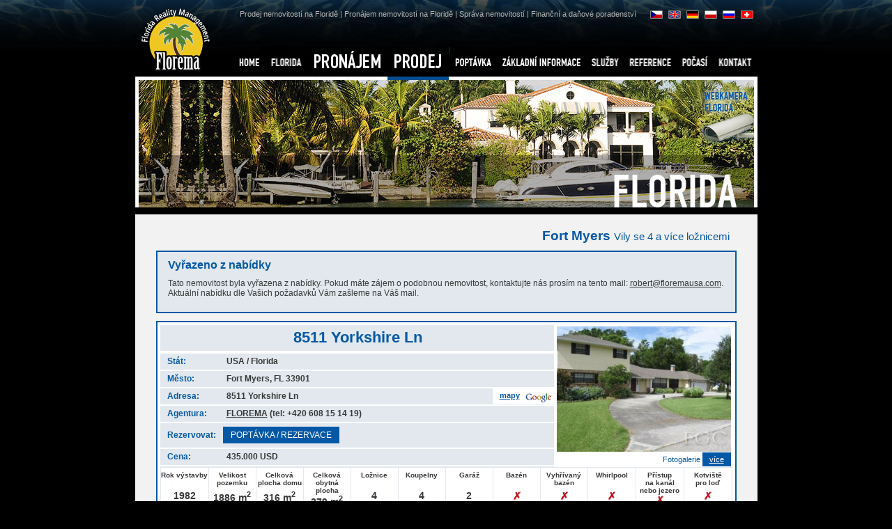

--- FILE ---
content_type: text/html
request_url: http://florema.cz/cz/prodej-florida/8511-yorkshire-ln-606.html
body_size: 20754
content:
<!DOCTYPE html PUBLIC "-//W3C//DTD XHTML 1.0 Strict//EN" "http://www.w3.org/TR/xhtml1/DTD/xhtml1-strict.dtd">
<html xmlns="http://www.w3.org/1999/xhtml" lang="cs">
<head>
        <meta http-equiv="Content-language" content="cs" />
        <meta http-equiv="Content-Type" content="text/html; charset=utf-8" />
        <title>8511 Yorkshire Ln Fort Myers: FLOREMA - reality Florida, domy na Floridě</title>

        <meta name="author" content="FLOREMA - info@florema.cz"/>
        <meta name="robots" content="index, follow" /><meta http-equiv="X-UA-Compatible" content="IE=7" />
        <meta name="description" content="" />
        <meta name="keywords" content="florida, prodej, pronajem, nemovisti, cape coral, fort myers, naples, sarasota, bradenton, villy, golf" />

        <link rel="copyright" href="http://www.sympact.cz/" type="text/html" title="SYMPACT.CZ" />
        <link rel="shortcut icon" href="/favicon.ico" />

        <link rel="stylesheet" href="/css/florema-print.css" media="print" type="text/css" />
        <script type="text/javascript" src="/js/swfobject.js"></script>
        <script type="text/javascript" src="/js/external.js"></script>
        <script type="text/javascript" src="/js/jquery.js"></script>
        <script type="text/javascript" src="/js/fancybox/fancybox.js"></script>

        <style type="text/css" media="screen">
        /*<![CDATA[*/
        @import url("/js/fancybox/fancybox.css");
        @import url("/css/florema.css?v=1");
        /*]]>*/
        </style>
        
        <!--[if IE]><link rel="stylesheet" href="/css/florema-ie.css" media="screen" type="text/css" /><![endif]-->
        
</head>

<body>

 <div id="lncz" class="b1"><div class="b2"><div class="b3">  
 <div id="page" class="v2">

  <div id="top" class="bck5">
   <a href="/" id="logo"><img src="/img/logo-florema.gif" 
    alt="FLOREMA - reality Florida, domy na Floridě˝" width="117" height="110" /></a> 
   <h1>FLORIDA</h1>
   <p><a href="/cz/sluzby/nakup-nemovitosti/">Prodej nemovitostí na Floridě</a> | <a href="/cz/sluzby/pronajem-nemovitosti/">Pronájem nemovitostí na Floridě</a> | <a href="/cz/sluzby/sprva-a-drba-nemovitost/">Správa nemovitostí</a> | Finanční a daňové poradenství</a></p>
  </div>  
 
  <div class="pin"><div id="left" class="lo objDetail"><div class="padding">                

        <h1>Fort Myers <span>Vily se 4 a více ložnicemi</span></h1>
        <div class="vyrazeno"><h3>Vyřazeno z nabídky</h3><p>Tato nemovitost byla vyřazena z nabídky. Pokud máte zájem o podobnou nemovitost, kontaktujte nás prosím na tento mail: <a href="mailto:robert@floremausa.com">robert@floremausa.com</a>. Aktuální nabídku dle Vašich požadavků Vám zašleme na Váš mail.</p></div>       
        
        <div class="objekt"><div class="ino">

            <div class="fotoI">
            <a href="/data/ubytovani/606/8511-yorkshire-ln.jpg" id="objektFoto" class="thickbox link" rel="gallery-606" title="8511 Yorkshire Ln"><img src="/data/ubytovani/606-m/8511-yorkshire-ln-m.jpg" alt="8511 Yorkshire Ln" /></a>
            <p class="fotoAdd"><a href="javascript:tb_show($('#objektFoto').attr('title'),$('#objektFoto').attr('href'),'gallery-606');">Fotogalerie  <span>více</span></a></p>   
            </div>

            <h3>8511 Yorkshire Ln</h3>    

            <p class="add"><span>Stát: </span>USA / Florida</p>
            <p class="add"><span>Město: </span>Fort Myers, FL 33901&nbsp;</p>
            <p class="add"><span>Adresa: </span>8511 Yorkshire Ln&nbsp;
                       <a href="#gMapH" class="google">mapy</a></p>
            <p class="add"><span>Agentura: </span><a href="mailto:info@florema.cz">FLOREMA</a> (tel: +420 608 15 14 19)&nbsp;</p>
            <p class="add reserve"><span>Rezervovat: </span><a href="mailto:info@florema.cz" class="inBtn">POPTÁVKA / REZERVACE</a></p> 

            <p class="add price"><span>Cena: </span> <strong>435.000 USD</strong></p>

        <table border="0" cellspacing="1" cellpadding="1" class="piktList">
        <tr>   
        <td><strong>Rok výstavby</strong><span class="sp-">1982</span></td><td><strong>Velikost pozemku</strong><span class="sp-">1886 m<sup>2</sup></span></td><td><strong>Celková plocha domu</strong><span class="sp-">316 m<sup>2</sup></span></td><td><strong>Celková obytná plocha</strong><span class="sp-">279 m<sup>2</sup></span></td><td><strong>Ložnice</strong><span class="sp-">4</span></td><td><strong>Koupelny</strong><span class="sp-">4</span></td><td><strong>Garáž</strong><span class="sp-">2</span></td><td><strong>Bazén</strong><span class="sp-no">&nbsp;</span></td><td><strong>Vyhřívaný bazén</strong><span class="sp-no">&nbsp;</span></td><td><strong>Whirlpool</strong><span class="sp-no">&nbsp;</span></td><td><strong>Přístup na&nbsp;kanál nebo jezero</strong><span class="sp-no">&nbsp;</span></td><td><strong>Kotviště pro&nbsp;loď</strong><span class="sp-no">&nbsp;</span></td>        </tr>
        </table>

</div></div>
<p class="anotace">Prodej krásného domu Fort Myers Florida, dobrá lokalita, dvoupatrový moderní domov, letní kuchyně, krb, 4 ložnice, 4 koupelny, připojené 2 garáže.... Prodej realit na Floridě s dlouholetou zkušeností.Kontaktujte nás ještě dnes.</p>
<h3 id="fotoG">Fotogalerie</h3>
<div class="ogallery lg">
  
<div id="gallery">
<a href="/data/ubytovani/606-7918/8511-yorkshire-ln-7918.jpg" class="thickbox" rel="gallery-606" title="8511 Yorkshire Ln"><img src="/data/ubytovani/606-7918-small/-small.jpg"  width="" height="" alt="8511 Yorkshire Ln" /></a><a href="/data/ubytovani/606-7919/8511-yorkshire-ln-7919.jpg" class="thickbox" rel="gallery-606" title="8511 Yorkshire Ln"><img src="/data/ubytovani/606-7919-small/-small.jpg"  width="" height="" alt="8511 Yorkshire Ln" /></a><a href="/data/ubytovani/606-7920/8511-yorkshire-ln-7920.jpg" class="thickbox" rel="gallery-606" title="8511 Yorkshire Ln"><img src="/data/ubytovani/606-7920-small/-small.jpg"  width="" height="" alt="8511 Yorkshire Ln" /></a><a href="/data/ubytovani/606-7921/8511-yorkshire-ln-7921.jpg" class="thickbox" rel="gallery-606" title="8511 Yorkshire Ln"><img src="/data/ubytovani/606-7921-small/-small.jpg"  width="" height="" alt="8511 Yorkshire Ln" /></a><a href="/data/ubytovani/606-7922/8511-yorkshire-ln-7922.jpg" class="thickbox" rel="gallery-606" title="8511 Yorkshire Ln"><img src="/data/ubytovani/606-7922-small/-small.jpg"  width="" height="" alt="8511 Yorkshire Ln" /></a><a href="/data/ubytovani/606-7923/8511-yorkshire-ln-7923.jpg" class="thickbox" rel="gallery-606" title="8511 Yorkshire Ln"><img src="/data/ubytovani/606-7923-small/-small.jpg"  width="" height="" alt="8511 Yorkshire Ln" /></a></div>
</div> 
<h2 id="gMapH">Google mapy</h2>
<div id="gMap"></div>
<div id="gMapStreet"></div>
<script src="http://maps.google.com/maps?file=api&v=2&sensor=true&key=ABQIAAAAQuA5kB5QaRLl-JaoQ3zo4hTSfgnm9bvj_LuOEOqND1jOmyFTlBQX0UMBouKveshSiCBXOdfpZ3Tj9g" type="text/javascript"></script>
<script type="text/javascript">
 
    var map = null;
    var myPano = null;
    var geocoder = null;
    var streetG = null;
 
    function initialize() {
          if (GBrowserIsCompatible()) {
              map = new GMap2(document.getElementById("gMap"));
              map.setCenter(new GLatLng(27.916767,-81.551514), 5);
              geocoder = new GClientGeocoder();
              map.setMapType(G_SATELLITE_MAP);
              map.addControl(new GSmallMapControl());
              map.addControl(new GMapTypeControl());

              showAddress('8511 Yorkshire Ln, Fort Myers, FL 33901');
               myPano = new GStreetviewPanorama(document.getElementById("gMapStreet"));
                              showAddress2('8511 Yorkshire Ln, Fort Myers, FL 33901');
               
          }
    }
 
    function showAddress(address) {
           if (geocoder) {
                      geocoder.getLatLng(address,function(point) {
                               if (!point) {
                                      showAddress('Fort Myers, FL 33901');
                               } else {
                                      map.setCenter(point, 18);
                                      var marker = new GMarker(point);
                                      map.addOverlay(marker); 
                                      //marker.openInfoWindowHtml(address);
                               }
                      }
                      );
           }
    }

    function showAddress2(address) {
           if (geocoder) {
                      geocoder.getLatLng(address,function(point) {
                               if (!point) {
                                      showAddress2('Fort Myers, FL 33901');
                               } else {
                                      myPOV = {yaw:0,pitch:5};
                                      myPano.setLocationAndPOV(point, myPOV);
                               }
                      }
                      );
           }
    }

    $(window).unload(function() { GUnload(); });
    initialize();

</script>
  
<p class="back">[ <a href="javascript:history.go(-1);">zpět</a> ]</p>
</div></div>
<div class="clr">&nbsp;</div> 
  </div>
    <div id="lmenu">
    
      <ul id="menu">
        <li id="m0"><a href="/cz/" title="HOME">HOME<span></span></a></li>
        <li id="m1"><a href="/cz/florida/" title="FLORIDA">FLORIDA<span></span></a><div class="submenu r2"><div><ul><li><a href="/cz/florida/florida/">Florida</a></li><li><a href="/cz/florida/mapa-florida/">Mapa Florida</a></li><li><a href="/cz/florida/mapa-okresu-florida/">Mapa okresů</a></li><li><a href="/cz/florida/miami/">Miami</a></li><li><a href="/cz/florida/miami-beach/">Miami Beach</a></li><li><a href="/cz/florida/fort-lauderdale/">Fort Lauderdale</a></li><li><a href="/cz/florida/boca-raton/">Boca Raton</a></li><li><a href="/cz/florida/palm-beach/">Palm Beach</a></li></ul><ul><li><a href="/cz/florida/fisher-island-florida/">Fisher Island</a></li><li><a href="/cz/florida/key-biscayne/">Key Biscayne</a></li><li><a href="/cz/florida/coral-gables/">Coral Gables</a></li><li><a href="/cz/florida/sunny-isles-beach/">Sunny Isles Beach</a></li><li><a href="/cz/florida/golden-beach/">Golden Beach</a></li><li><a href="/cz/florida/hollywood-beach/">Hollywood Beach</a></li><li><a href="/cz/florida/mapa-sw-florida/">Mapa SW Florida</a></li><li><a href="/cz/florida/sarasota/">Sarasota - Siesta Keys</a></li></ul><ul><li><a href="/cz/florida/cape-coral/">Cape Coral</a></li><li><a href="/cz/florida/fort-myers/">Fort Myers</a></li><li><a href="/cz/florida/fort-myers-beach/">Fort Myers Beach</a></li><li><a href="/cz/florida/bonita-springs/">Bonita Springs</a></li><li><a href="/cz/florida/naples/">Naples</a></li><li><a href="/cz/florida/everglades/">Everglades</a></li><li><a href="/cz/florida/bradenton/">Bradenton</a></li><li><a href="/cz/florida/key-west/">Key West</a></li></ul><ul><li><a href="/cz/florida/orlando-a-disney-world/">Orlando a Disney World</a></li><li><a href="/cz/florida/st-petersburg/">St Petersburg</a></li><li><a href="/cz/florida/tampa-bay/">Tampa Bay</a></li><li><a href="/cz/florida/dovolena-na-floride/">Dovolená na Floridě</a></li><li><a href="/cz/florida/plaze-floridy/">Pláže Floridy</a></li><li><a href="/cz/florida/prodni-rezervace/">Přírodní rezervace</a></li><li><a href="/cz/florida/fotogalerie/">Fotogalerie</a></li></ul></div></div></li>
        <li id="m2" class=" lg"><a href="/cz/pronajem-florida/" title="PRONÁJEM">PRONÁJEM<span></span></a><div class="submenu r2"><div><ul><li><a href="/cz/pronajem-florida/miami-P9.html">Miami</a></li><li><a href="/cz/pronajem-florida/miami-beach-P20.html">Miami Beach</a></li><li><a href="/cz/pronajem-florida/fort-lauderdale-P8.html">Fort Lauderdale</a></li><li><a href="/cz/pronajem-florida/boca-raton-P11.html">Boca Raton</a></li><li><a href="/cz/pronajem-florida/palm-beach-P15.html">Palm Beach</a></li><li><a href="/cz/pronajem-florida/orlando-P13.html">Orlando</a></li><li><a href="/cz/pronajem-florida/florida-keys-P14.html">Florida Keys</a></li><li><a href="/cz/pronajem-florida/cape-coral-P1.html">Cape Coral</a></li></ul><ul><li><a href="/cz/pronajem-florida/sunny-isles-beach-P46.html">Sunny Isles Beach</a></li><li><a href="/cz/pronajem-florida/naples-P47.html">Naples</a></li><li><a href="/cz/pronajem-florida/brandeton-P48.html">Brandeton</a></li><li><a href="/cz/pronajem-florida/automobily/">Automobily</a></li><li><a href="/cz/pronajem-florida/lode/">Lodě</a></li><li><a href="/cz/pronajem-florida/podminky-pronajmu/">Podmínky pronájmu</a></li><li><a href="/cz/pronajem-florida/platby/">Platby</a></li><li><a href="/cz/pronajem-florida/postup-pri-koupi/">Postup při koupi</a></li></ul></div></div></li>
        <li id="m3" class="active lg"><a href="/cz/prodej-florida/" title="PRODEJ">PRODEJ<span></span></a><div class="submenu r2"><div><ul><li><a href="/cz/prodej-florida/miami-P9.html">Miami</a></li><li><a href="/cz/prodej-florida/miami-beach-P20.html">Miami Beach</a></li><li><a href="/cz/prodej-florida/fort-lauderdale-P8.html">Fort Lauderdale</a></li><li><a href="/cz/prodej-florida/boca-raton-P11.html">Boca Raton</a></li><li><a href="/cz/prodej-florida/palm-beach-P15.html">Palm Beach</a></li><li><a href="/cz/prodej-florida/fort-myers-P2.html">Fort Myers</a></li><li><a href="/cz/prodej-florida/cape-coral-P1.html">Cape Coral</a></li><li><a href="/cz/prodej-florida/golden-beach-P42.html">Golden Beach</a></li><li><a href="/cz/prodej-florida/fisher-island-P43.html">Fisher Island</a></li></ul><ul><li><a href="/cz/prodej-florida/key-biscayne-P44.html">Key Biscayne</a></li><li><a href="/cz/prodej-florida/coral-gables-P45.html">Coral Gables</a></li><li><a href="/cz/prodej-florida/sunny-isles-beach-P46.html">Sunny Isles Beach</a></li><li><a href="/cz/prodej-florida/naples-P47.html">Naples</a></li><li><a href="/cz/prodej-florida/brandeton-P48.html">Brandeton</a></li><li><a href="/cz/prodej-florida/postup-pri-koupi/">Postup při koupi</a></li><li><a href="/cz/prodej-florida/priklady-cen/">Příklady cen nemovitostí</a></li><li><a href="/cz/prodej-florida/fotogalerie/">Fotogalerie</a></li><li><a href="/cz/prodej-florida/podminky-koupe/">Podmínky</a></li></ul></div></div></li>
        <li id="m4"><a href="/cz/poptavka-florida/" title="POPTÁVKA">POPTÁVKA<span></span></a><div class="submenu r2"><div><ul><li><a href="/cz/poptavka-florida/pronajem/">Pronájem</a></li><li><a href="/cz/poptavka-florida/prodej/">Prodej</a></li><li><a href="/cz/poptavka-florida/postup-pri-koupi/">Postup při koupi</a></li></ul></div></div></li>
        <li id="m5"><a href="/cz/informace/" title="ZÁKLADNÍ INFORMACE">ZÁKLADNÍ INFORMACE<span></span></a><div class="submenu r2"><div><ul><li><a href="/cz/informace/florida/">Informace o Floridě</a></li><li><a href="/cz/informace/prijezd/">Příjezd na Floridu</a></li><li><a href="/cz/informace/postup-pri-koupi/">Postup při koupi nemovitosti na Floridě</a></li><li><a href="/cz/informace/esta/">ESTA Elektronický systém cestovní registrace</a></li><li><a href="/cz/informace/prevodnik-jednotek/">Převodník jednotek</a></li><li><a href="/cz/informace/google-maps/" rel="external">Google Maps</a></li></ul></div></div></li>
        <li id="m6"><a href="/cz/sluzby/" title="SLUŽBY">SLUŽBY<span></span></a><div class="submenu r2"><div><ul><li><a href="/cz/sluzby/vip-servis/">V.I.P. Servis</a></li><li><a href="/cz/sluzby/pronajem-nemovitosti/">Služby pro pronájem nemovitostí</a></li><li><a href="/cz/sluzby/nakup-nemovitosti/">Služby pro nákup nemovisti</a></li><li><a href="/cz/sluzby/sprva-a-drba-nemovitost/">Správa a údržba nemovitostí</a></li></ul></div></div></li> 
        <li id="m7"><a href="/cz/reference/" title="REFERENCE">REFERENCE<span></span></a></li> 
        <li id="m8"><a href="/cz/florida-pocasi/" title="POČASÍ">POČASÍ<span></span></a></li> 
        <li id="m9"><a href="/cz/kontakt/" title="KONTAKT">KONTAKT<span></span></a></li>     
      </ul> 
        </div>       

  <div id="webcam"><a href="/cz/florida-pocasi/">WEBKAMERA FLORIDA</a></div>
  
  <div id="loga">
        <a href="http://www.aventuramall.com/" rel="external"><img src="/loga/aventura.gif" alt="Aventura Mallt" /></a>
        <a href="http://www.biminibayresort.com/" rel="external"><img src="/loga/biminibay.gif" alt="Bimini Bay" /></a>
        <a href="http://www.lombardodier.com/" rel="external"><img src="/img/logo-lombard.gif" alt="Lombard Odier" /></a>
        <a href="http://www.pictet.com/" rel="external"><img src="/img/logo-pictet.gif" alt="pictet" /></a>
        <a href="http://www.mercedesoffortmyers.com/index.htm" rel="external"><img src="/loga/benz.gif" alt="Mercedes Benz" /></a>
        <a href="http://www.imgacademies.com/home/default.sps" rel="external"><img src="/loga/bolletieri.gif" alt="Bollettieri" /></a>
        <a href="http://www.bmwoffortmyers.com/index.htm" rel="external"><img src="/loga/bmw.gif" alt="BMW" /></a>
  </div>  

  <hr class="hidden" />
  <ul id="lang">
        <li id="lcz"><a href="http://www.florema.cz/">CZ<span></span></a></li>
        <li id="len"><a href="http://www.floremausa.com/en/">EN<span></span></a></li>
        <li id="lde"><a href="http://www.florema.de/de/">DE<span></span></a></li>
        <li id="lpl"><a href="http://www.florema.pl/pl/">PL<span></span></a></li>
        <li id="lru"><a href="http://www.floremainc.com/ru/">RU<span></span></a></li>
        <li id="lswiss"><a href="http://www.florema.de/de/">CH<span></span></a></li>
  </ul>

  </div></div></div></div>
             
  <div id="footer">
       <hr class="hidden" />
       <p>&copy; 2008 - <strong><a href="/cz/fa/">FLOREMA</a> - Floria reality management</strong> - <a href="mailto:info@florema.cz">info@florema.cz</a> <span class="partneri"><a href="/cz/partneri/">Odkazy a partneři</a>, <a href="http://www.lite937.com/" rel="external">Radio Lite 93.7.FM</a></span></p>
       <p id="sympact">created by <a href="http://www.sympact.cz/" rel="external">SYMPACT</a></p>

       <script type="text/javascript">
       <!--
              document.write ('<img src="http://toplist.cz/dot.asp?id=732087&amp;http='+escape(document.referrer)+'&amp;wi='+escape(window.screen.width)+'&amp;he='+escape(window.screen.height)+'&amp;cd='+escape(window.screen.colorDepth)+'&amp;t='+escape(document.title)+'" width="1" height="1" border=0 alt="TOPlist" />'); 

       //--></script>

       <span class="navrcholu"><script src="http://c1.navrcholu.cz/code?site=119068;t=bb14" type="text/javascript"></script> <a href="http://www.toplist.cz/stat/732087"><img src="http://toplist.cz/count.asp?id=732087&amp;logo=s" border="0" alt="TOPlist" width="14" height="14" /></a><img src="http://toplist.cz/dot.asp?id=567935" width="1" height="1" /></span>

       <script type="text/javascript">
              var gaJsHost = (("https:" == document.location.protocol) ? "https://ssl." : "http://www.");
              document.write(unescape("%3Cscript src='" + gaJsHost + "google-analytics.com/ga.js' type='text/javascript'%3E%3C/script%3E"));
       </script>
       <script type="text/javascript">
              try {
                     var pageTracker = _gat._getTracker("UA-3787935-8");
                     pageTracker._trackPageview();
              } catch(err) {}
       </script>

  </div> 

  <div class="footerLinks"><a href="/cz/prodej-florida/">Prodej domů na Floridě</a>,
<a href="/cz/pronajem-florida/">Pronájem Vil na Floridě</a>,
<a href="/cz/prodej-florida/?p=9,20,8,11,15,1,42,43,45,46,47&t=1,2">Vily na Floridě</a>,
<a href="/cz/florida/fort-lauderdale/">Florida Fort Lauderdale</a>,
<a href="/cz/florida/miami/">Florida Miami</a>,
<a href="/cz/prodej-florida/miami-P9.html">Reality Miami</a>,
<a href="/cz/prodej-florida/miami-P9.html">Nemovitosti na Miami</a>,
<a href="/cz/prodej-florida/">Domy na Floridě</a>
<a href="/cz/florida/palm-beach/">Florida Palm Beach</a>,
<a href="/cz/prodej-florida/palm-beach-P15.html">Nemovitosti Palm Beach</a>,
<a href="/cz/prodej-florida/?p=15&t=1,2">Vily v Palm Beach</a>,
<a href="/cz/prodej-florida/naples-P47.html">Prodej nemovitosti Naples Florida</a>, 
<a href="/cz/florida/naples/">Reality Naples Florida</a>, 
<a href="/cz/florida/dovolena-na-floride/">Florida dovolená</a>, 
<a href="/cz/aktuality/prime-lety-z-prahy-na-floridu-24.html">Lety na Floridu</a>, 
<a href="/cz/florida/">Reality na Floridě</a>, 
<a href="/cz/prodej-florida/?p=9&t=1,4">Vily Miami Beach</a>,</div>

</body>
</html>